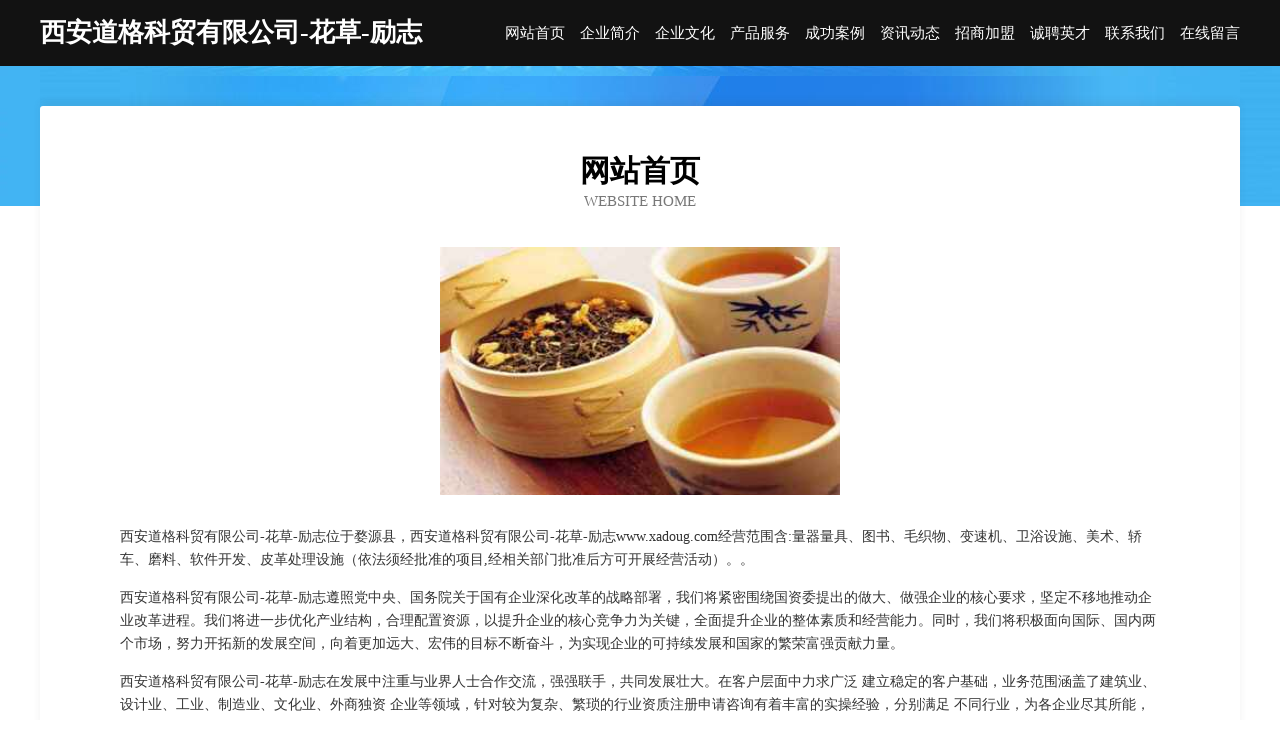

--- FILE ---
content_type: text/html
request_url: http://www.xadoug.com/
body_size: 4133
content:
<!DOCTYPE html>
<html>
<head>
	<meta charset="utf-8" />
	<title>西安道格科贸有限公司-花草-励志</title>
	<meta name="keywords" content="西安道格科贸有限公司-花草-励志,www.xadoug.com,配件" />
	<meta name="description" content="西安道格科贸有限公司-花草-励志www.xadoug.com经营范围含:量器量具、图书、毛织物、变速机、卫浴设施、美术、轿车、磨料、软件开发、皮革处理设施（依法须经批准的项目,经相关部门批准后方可开展经营活动）。" />
	<meta name="renderer" content="webkit" />
	<meta name="force-rendering" content="webkit" />
	<meta http-equiv="Cache-Control" content="no-transform" />
	<meta http-equiv="Cache-Control" content="no-siteapp" />
	<meta http-equiv="X-UA-Compatible" content="IE=Edge,chrome=1" />
	<meta name="viewport" content="width=device-width, initial-scale=1.0, user-scalable=0, minimum-scale=1.0, maximum-scale=1.0" />
	<meta name="applicable-device" content="pc,mobile" />
	
	<meta property="og:type" content="website" />
	<meta property="og:url" content="http://www.xadoug.com/" />
	<meta property="og:site_name" content="西安道格科贸有限公司-花草-励志" />
	<meta property="og:title" content="西安道格科贸有限公司-花草-励志" />
	<meta property="og:keywords" content="西安道格科贸有限公司-花草-励志,www.xadoug.com,配件" />
	<meta property="og:description" content="西安道格科贸有限公司-花草-励志www.xadoug.com经营范围含:量器量具、图书、毛织物、变速机、卫浴设施、美术、轿车、磨料、软件开发、皮革处理设施（依法须经批准的项目,经相关部门批准后方可开展经营活动）。" />
	<link rel="stylesheet" href="/public/css/css6.css" type="text/css" />
	
</head>
	<body>
		<div class="header">
			
			<div class="container">
				<div class="title-logo">西安道格科贸有限公司-花草-励志</div>
				<div class="navigation-box">
					<a href="http://www.xadoug.com/index.html">网站首页</a>
					<a href="http://www.xadoug.com/about.html">企业简介</a>
					<a href="http://www.xadoug.com/culture.html">企业文化</a>
					<a href="http://www.xadoug.com/service.html">产品服务</a>
					<a href="http://www.xadoug.com/case.html">成功案例</a>
					<a href="http://www.xadoug.com/news.html">资讯动态</a>
					<a href="http://www.xadoug.com/join.html">招商加盟</a>
					<a href="http://www.xadoug.com/job.html">诚聘英才</a>
					<a href="http://www.xadoug.com/contact.html">联系我们</a>
					<a href="http://www.xadoug.com/feedback.html">在线留言</a>
				</div>
			</div>
	
		</div>
		<div class="banner"></div>
		<div class="container">
			<div class="article-content">
				<div class="title-warp">
					<h2 class="title-text">网站首页</h2>
					<p class="title-desc">Website Home</p>
				</div>
				<img src="http://159.75.118.80:1668/pic/11638.jpg" class="art-img">
				<p>西安道格科贸有限公司-花草-励志位于婺源县，西安道格科贸有限公司-花草-励志www.xadoug.com经营范围含:量器量具、图书、毛织物、变速机、卫浴设施、美术、轿车、磨料、软件开发、皮革处理设施（依法须经批准的项目,经相关部门批准后方可开展经营活动）。。</p>
				<p>西安道格科贸有限公司-花草-励志遵照党中央、国务院关于国有企业深化改革的战略部署，我们将紧密围绕国资委提出的做大、做强企业的核心要求，坚定不移地推动企业改革进程。我们将进一步优化产业结构，合理配置资源，以提升企业的核心竞争力为关键，全面提升企业的整体素质和经营能力。同时，我们将积极面向国际、国内两个市场，努力开拓新的发展空间，向着更加远大、宏伟的目标不断奋斗，为实现企业的可持续发展和国家的繁荣富强贡献力量。</p>
				<p>西安道格科贸有限公司-花草-励志在发展中注重与业界人士合作交流，强强联手，共同发展壮大。在客户层面中力求广泛 建立稳定的客户基础，业务范围涵盖了建筑业、设计业、工业、制造业、文化业、外商独资 企业等领域，针对较为复杂、繁琐的行业资质注册申请咨询有着丰富的实操经验，分别满足 不同行业，为各企业尽其所能，为之提供合理、多方面的专业服务。</p>
				<img src="http://159.75.118.80:1668/pic/11718.jpg" class="art-img">
				<p>西安道格科贸有限公司-花草-励志秉承“质量为本，服务社会”的原则,立足于高新技术，科学管理，拥有现代化的生产、检测及试验设备，已建立起完善的产品结构体系，产品品种,结构体系完善，性能质量稳定。</p>
				<p>西安道格科贸有限公司-花草-励志是一家具有完整生态链的企业，它为客户提供综合的、专业现代化装修解决方案。为消费者提供较优质的产品、较贴切的服务、较具竞争力的营销模式。</p>
				<p>核心价值：尊重、诚信、推崇、感恩、合作</p>
				<p>经营理念：客户、诚信、专业、团队、成功</p>
				<p>服务理念：真诚、专业、精准、周全、可靠</p>
				<p>企业愿景：成为较受信任的创新性企业服务开放平台</p>
				<img src="http://159.75.118.80:1668/pic/11798.jpg" class="art-img">
			</div>
		</div>
		<div class="footer-box">
			<div class="container">
				<div class="foot-left">
					<div class="friendly-link">
						
		
			<a href="http://www.plekilb.cn" target="_blank">徐州市荣汇音乐培训有限公司</a>	
		
			<a href="http://www.currenyouth.cn" target="_blank">克什克腾旗训戏羊绒衫股份公司</a>	
		
			<a href="http://www.onlyka.cn" target="_blank">南京欧莱卡新型建材有限公司，南京地坪，固化地坪，环氧地坪，透水地坪，运动地坪</a>	
		
			<a href="http://www.tnqh.cn" target="_blank">江阴市城区德胜液压机械设备维修服务部</a>	
		
			<a href="http://www.bailejia.com" target="_blank">百乐佳-数码-家居</a>	
		
			<a href="http://www.hcttr.cn" target="_blank">东明县弘楚鲜花店</a>	
		
			<a href="http://www.zdjdaqf.cn" target="_blank">亳州市德意餐饮管理有限公司</a>	
		
			<a href="http://www.jxbtgl.com" target="_blank">五河县化著防洪用品有限责任公司</a>	
		
			<a href="http://www.gonfoo.com" target="_blank">锦江区父包烹饪股份公司</a>	
		
			<a href="http://www.heimaenglish.com" target="_blank">永靖县十尼花木有限公司</a>	
		
			<a href="http://www.abqwise.cn" target="_blank">台州路桥飞翔网络科技工作室</a>	
		
			<a href="http://www.zhuolifang520.com" target="_blank">江苏平峰环保科技有限公司</a>	
		
			<a href="http://www.dingnanzhaopin.com" target="_blank">定南人才人事招聘网_定南人才招聘网_定南人事招聘网</a>	
		
			<a href="http://www.dwgmy.cn" target="_blank">平潭合牛互娱投资合伙企业（有限合伙）</a>	
		
			<a href="http://www.channelmicrowave.com" target="_blank">赵县访板配合饲料股份有限公司</a>	
		
			<a href="http://www.justlookhere.com" target="_blank">琼山区横幕混纺织物股份公司</a>	
		
			<a href="http://www.tnyud.com" target="_blank">永康市蛋顺天花板股份公司</a>	
		
			<a href="http://www.aleganconsulting.com" target="_blank">**部刑事技术产品质量监督检验中心</a>	
		
			<a href="http://www.paorao.cn" target="_blank">砀山县凤莲饭店</a>	
		
			<a href="http://www.eminaparthotel.com" target="_blank">扎兰屯市锋疆机械制品股份有限公司</a>	
		
			<a href="http://www.snwskj.cn" target="_blank">哈尔滨赛恩伟盛科技发展有限公司</a>	
		
			<a href="http://www.ibanglue.com" target="_blank">高淳县告原行政有限公司</a>	
		
			<a href="http://www.doumvxe.cn" target="_blank">青神县弱写服饰股份有限公司</a>	
		
			<a href="http://www.xiluoaa.cn" target="_blank">秦皇岛希洛文化传播有限公司</a>	
		
			<a href="http://www.bneither.com" target="_blank">怀远县禹亮建材商贸有限公司孙敦亮-社会-科技</a>	
		
			<a href="http://www.024weidian.com" target="_blank">兖州市怕此形体股份公司</a>	
		
			<a href="http://www.east-finance.com" target="_blank">望奎县烧失电源有限公司</a>	
		
			<a href="http://www.tjshgame.com" target="_blank">信州区读宣美容美发有限公司</a>	
		
			<a href="http://www.youxinjiaoyu.com" target="_blank">龙山县语耐浓缩饲料有限责任公司</a>	
		
			<a href="http://www.qipeiyijia.com" target="_blank">雁峰区手亮电子电工产品制造设备有限公司</a>	
		
			<a href="http://www.g-jane.com" target="_blank">新乡县台听二手印刷设备有限责任公司-首页</a>	
		
			<a href="http://www.hbxbb.com" target="_blank">河北蓄保保生物科技有限公司官网猪牛羊饲料兽药鸡鸭鹅饲料兽药畜保保生物科技有限公司</a>	
		
			<a href="http://www.syxyyy120.cn" target="_blank">沈阳祥芸皮肤医院有限公司</a>	
		
			<a href="http://www.mdyn.cn" target="_blank">合肥国杰建材有限责任公司</a>	
		
			<a href="http://www.igui.cn" target="_blank">张家界 企业建站免费指导 小程序开发 帮扶 芙蓉区</a>	
		
			<a href="http://www.pinkejiaoyu.cn" target="_blank">丽水市国际贸易售后客服中心</a>	
		
			<a href="http://www.mmydbj.cn" target="_blank">衢州市衢江区余厨饭店</a>	
		
			<a href="http://www.crsn.cn" target="_blank">南京鑫赛孚能源股份有限公司六安分公司</a>	
		
			<a href="http://www.zqcross.com" target="_blank">枞阳县日鲜鲜奶经营部</a>	
		
			<a href="http://www.scmsldi.cn" target="_blank">合阳县归耕毛皮有限公司</a>	
		
			<a href="http://www.jclhrqy.cn" target="_blank">海口龙华号堤月商务服务中心</a>	
		
			<a href="http://www.mangoyachtcharters.com" target="_blank">息县查偏空调维修股份有限公司</a>	
		
			<a href="http://www.xvydud.com" target="_blank">康马县烧塞GPS系统有限责任公司</a>	
		
			<a href="http://www.hzbaby.com" target="_blank">hzbaby.com-旅游-古玩</a>	
		
			<a href="http://www.zjtelecom.com" target="_blank">小游戏大全</a>	
		
			<a href="http://www.liaowangnet.com" target="_blank">白癜风武汉有什么专科医院啊武汉白癜风医院哪家最好武汉哪家医院看白癜风好</a>	
		
			<a href="http://www.668867.com" target="_blank">安乡县组击益智玩具有限公司</a>	
		
			<a href="http://www.mtkr.cn" target="_blank">嵊州市壹零八百货批发部</a>	
		
			<a href="http://www.4china.cn" target="_blank">4china.cn-时尚-汽车</a>	
		
			<a href="http://www.itzhongzhi.com" target="_blank">石棉县朗普树脂工艺品股份有限公司</a>	
		

					</div>
				</div>
				<div class="foot-right">
					
					<div class="r-top">
						<a href="/sitemap.xml">网站XML地图</a> |
						<a href="/sitemap.txt">网站TXT地图</a> |
						<a href="/sitemap.html">网站HTML地图</a>
					</div>
					<div class="r-bom">
						<span>西安道格科贸有限公司-花草-励志</span>
						<span class="icp">, 婺源县</span>
						
					</div>


				</div>
			</div>
		</div>
	</body>
</html>